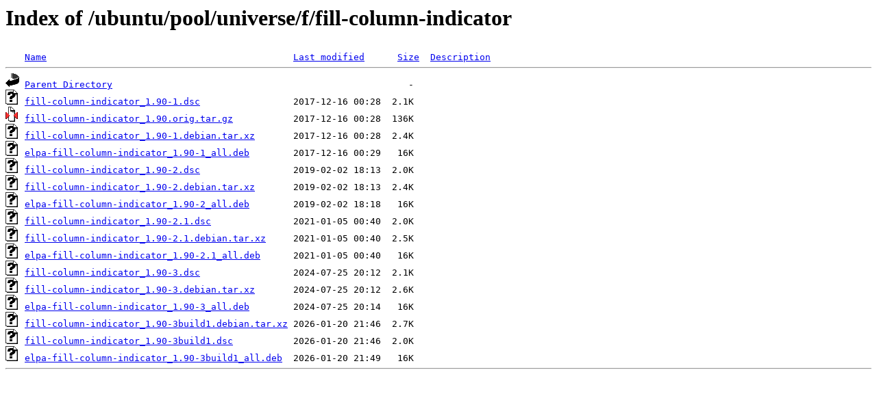

--- FILE ---
content_type: text/html;charset=UTF-8
request_url: http://mysql.crihan.fr/ubuntu/pool/universe/f/fill-column-indicator/?C=M;O=A
body_size: 663
content:
<!DOCTYPE HTML PUBLIC "-//W3C//DTD HTML 3.2 Final//EN">
<html>
 <head>
  <title>Index of /ubuntu/pool/universe/f/fill-column-indicator</title>
 </head>
 <body>
<h1>Index of /ubuntu/pool/universe/f/fill-column-indicator</h1>
<pre><img src="/icons/blank.gif" alt="Icon "> <a href="?C=N;O=A">Name</a>                                             <a href="?C=M;O=D">Last modified</a>      <a href="?C=S;O=A">Size</a>  <a href="?C=D;O=A">Description</a><hr><img src="/icons/back.gif" alt="[PARENTDIR]"> <a href="/ubuntu/pool/universe/f/">Parent Directory</a>                                                      -   
<img src="/icons/unknown.gif" alt="[   ]"> <a href="fill-column-indicator_1.90-1.dsc">fill-column-indicator_1.90-1.dsc</a>                 2017-12-16 00:28  2.1K  
<img src="/icons/compressed.gif" alt="[   ]"> <a href="fill-column-indicator_1.90.orig.tar.gz">fill-column-indicator_1.90.orig.tar.gz</a>           2017-12-16 00:28  136K  
<img src="/icons/unknown.gif" alt="[   ]"> <a href="fill-column-indicator_1.90-1.debian.tar.xz">fill-column-indicator_1.90-1.debian.tar.xz</a>       2017-12-16 00:28  2.4K  
<img src="/icons/unknown.gif" alt="[   ]"> <a href="elpa-fill-column-indicator_1.90-1_all.deb">elpa-fill-column-indicator_1.90-1_all.deb</a>        2017-12-16 00:29   16K  
<img src="/icons/unknown.gif" alt="[   ]"> <a href="fill-column-indicator_1.90-2.dsc">fill-column-indicator_1.90-2.dsc</a>                 2019-02-02 18:13  2.0K  
<img src="/icons/unknown.gif" alt="[   ]"> <a href="fill-column-indicator_1.90-2.debian.tar.xz">fill-column-indicator_1.90-2.debian.tar.xz</a>       2019-02-02 18:13  2.4K  
<img src="/icons/unknown.gif" alt="[   ]"> <a href="elpa-fill-column-indicator_1.90-2_all.deb">elpa-fill-column-indicator_1.90-2_all.deb</a>        2019-02-02 18:18   16K  
<img src="/icons/unknown.gif" alt="[   ]"> <a href="fill-column-indicator_1.90-2.1.dsc">fill-column-indicator_1.90-2.1.dsc</a>               2021-01-05 00:40  2.0K  
<img src="/icons/unknown.gif" alt="[   ]"> <a href="fill-column-indicator_1.90-2.1.debian.tar.xz">fill-column-indicator_1.90-2.1.debian.tar.xz</a>     2021-01-05 00:40  2.5K  
<img src="/icons/unknown.gif" alt="[   ]"> <a href="elpa-fill-column-indicator_1.90-2.1_all.deb">elpa-fill-column-indicator_1.90-2.1_all.deb</a>      2021-01-05 00:40   16K  
<img src="/icons/unknown.gif" alt="[   ]"> <a href="fill-column-indicator_1.90-3.dsc">fill-column-indicator_1.90-3.dsc</a>                 2024-07-25 20:12  2.1K  
<img src="/icons/unknown.gif" alt="[   ]"> <a href="fill-column-indicator_1.90-3.debian.tar.xz">fill-column-indicator_1.90-3.debian.tar.xz</a>       2024-07-25 20:12  2.6K  
<img src="/icons/unknown.gif" alt="[   ]"> <a href="elpa-fill-column-indicator_1.90-3_all.deb">elpa-fill-column-indicator_1.90-3_all.deb</a>        2024-07-25 20:14   16K  
<img src="/icons/unknown.gif" alt="[   ]"> <a href="fill-column-indicator_1.90-3build1.debian.tar.xz">fill-column-indicator_1.90-3build1.debian.tar.xz</a> 2026-01-20 21:46  2.7K  
<img src="/icons/unknown.gif" alt="[   ]"> <a href="fill-column-indicator_1.90-3build1.dsc">fill-column-indicator_1.90-3build1.dsc</a>           2026-01-20 21:46  2.0K  
<img src="/icons/unknown.gif" alt="[   ]"> <a href="elpa-fill-column-indicator_1.90-3build1_all.deb">elpa-fill-column-indicator_1.90-3build1_all.deb</a>  2026-01-20 21:49   16K  
<hr></pre>
</body></html>
